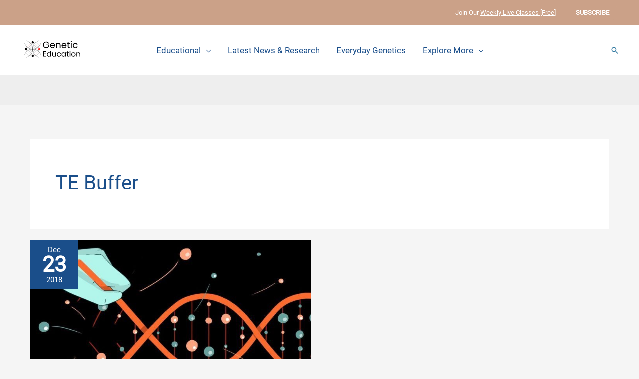

--- FILE ---
content_type: application/x-javascript
request_url: https://geneticeducation.co.in/wp-content/uploads/uag-plugin/assets/0/uag-js-338.js?ver=1768546056
body_size: -346
content:
document.addEventListener("DOMContentLoaded", function(){ var ssLinksParent = document.querySelector( '.uagb-block-4bf3158f' );
ssLinksParent?.addEventListener( 'keyup', function ( e ) {
var link = e.target.closest( '.uagb-ss__link' );
if ( link && e.keyCode === 13 ) {
	handleSocialLinkClick( link );
}
});

ssLinksParent?.addEventListener( 'click', function ( e ) {
var link = e.target.closest( '.uagb-ss__link' );
if ( link ) {
	handleSocialLinkClick( link );
}
});

function handleSocialLinkClick( link ) {
var social_url = link.dataset.href;
var target = "";
if ( social_url == "mailto:?body=" ) {
	target = "_self";
}
var request_url = "";
if ( social_url.indexOf("/pin/create/link/?url=") !== -1 ) {
	request_url = social_url + encodeURIComponent( window.location.href ) + "&media=" + 'https://geneticeducation.co.in/wp-content/uploads/2018/12/IMG_8671.jpg';
} else {
	request_url = social_url + encodeURIComponent( window.location.href );
}
window.open( request_url, target );
}
 });